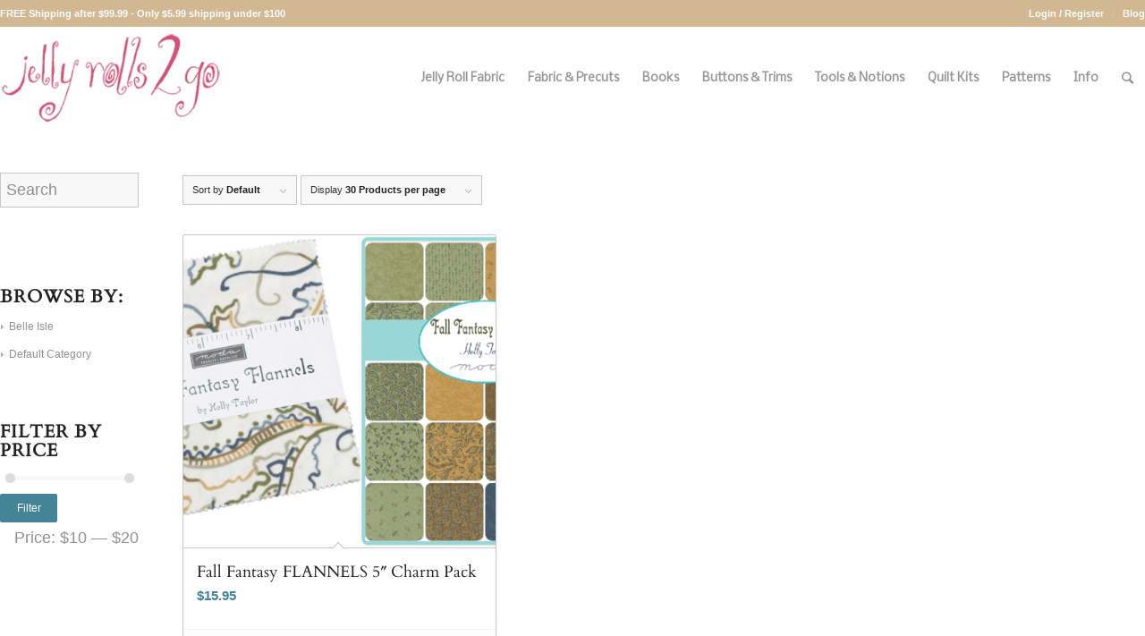

--- FILE ---
content_type: text/css
request_url: https://jellyrolls2go.com/wp-content/plugins/woocommerce-product-search/css/product-search.min.css?ver=6.0.2
body_size: 3453
content:
/*!
 * product-search.css
 *
 * Copyright (c) "kento" Karim Rahimpur www.itthinx.com
 *
 * This code is provided subject to the license granted.
 * Unauthorized use and distribution is prohibited.
 * See COPYRIGHT.txt and LICENSE.txt
 *
 * This code is distributed in the hope that it will be useful,
 * but WITHOUT ANY WARRANTY; without even the implied warranty of
 * MERCHANTABILITY or FITNESS FOR A PARTICULAR PURPOSE.
 *
 * This header and all notices must be kept intact.
 *
 * @author itthinx
 * @package woocommerce-product-search
 * @since 1.0.0
 */div.product-search{box-sizing:border-box;display:block;float:none;list-style:none;margin:0;padding:0;position:relative}div.product-search-form{display:block;float:none;position:relative;width:100%}div.product-search-form input{width:100%}div.product-search div.product-search-form form.product-search-form{padding:0;margin:0;border:0}div.product-search-results{box-sizing:border-box;display:block;left:0;margin:0;padding:0;position:relative;top:0;border:0}div.product-search-results-content{display:block;float:none;height:auto;overflow-x:hidden;overflow-y:auto;position:static;z-index:auto;width:100%;padding:0;margin:0;background:#fff;border:1px solid #ccc}div.product-search-results-content:empty{border:0}div.product-search.floating div.product-search-results-content{position:absolute;z-index:99999}div.product-search-form span.product-search-field-clear{cursor:pointer;position:absolute;right:0;height:1px;overflow:visible;margin:auto 0;top:-1em;bottom:.5em;padding:0 .5em}div.product-search-form span.product-search-field-clear:after{content:"\d7"}.product-search input[type="text"].product-search-field,.product-search input[type="text"].product-filter-field,.product-search-filter-price input.product-search-filter-price-field{margin:0}.product-search input[type="text"].product-search-field,.product-search input[type="text"].product-filter-field{display:inline-block}div.product-search-form form.product-search-form.show-submit-button{display:flex}div.product-search-form form.product-search-form.show-submit-button input[type="text"].product-search-field,div.product-search-form form.product-search-form.show-submit-button input[type="text"].product-filter-field{display:inline-block;overflow:hidden;flex:auto}div.product-search-form form.product-search-form.show-submit-button span.product-search-field-clear{display:inline-block;flex:auto;position:relative;overflow:visible;margin:auto 0;right:1em;height:auto;width:0;top:auto;bottom:auto;padding:0}div.product-search-form form.product-search-form.show-submit-button button{display:inline-block;flex:initial;margin:0 0 0 2px;padding:.3em .5em}.product-search .product-search-results-content{display:none}.product-search-form input.blinker{background-image:url(../images/blinker.gif);background-position:right center;background-repeat:no-repeat}.product-search-results .entry,.product-search-results .no-results{padding:1px}.product-search-results .entry a,.product-search-results .search-results .entry a{text-decoration:none;font-weight:inherit}.product-search-results .entry span.title{font:inherit;display:block}.product-search-results .entry span.title,.product-search-results .entry span.description,.product-search-results .entry span.price,.product-search-results .entry img.thumbnail{vertical-align:middle}.product-search-results .entry span.description{display:block;font-size:85%}.product-search-results .entry span.price{display:block;font-size:95%}.product-search-results .entry span.price .amount{display:inline-block;font-size:inherit}.product-search-results .entry img.thumbnail{max-width:none;box-shadow:unset}.product-search-results .entry a:hover{text-decoration:none !important}.product-search-results .entry a span.title:hover{text-decoration:underline}.product-search-results .entry:hover,.product-search-results .entry.active{background-color:#f0f0f0}.product-search-results .entry.s_product_cat.first{border-top:1px solid #ccc}.product-search-results table.search-results{table-layout:auto}.product-search-results table.search-results{border:0;border-collapse:collapse;border-spacing:0;font-family:inherit;font-size:100%;font-style:inherit;font-weight:inherit;margin:0;padding:0;vertical-align:baseline;width:100%}.product-search-results table.search-results td:last-child{width:100%}.product-search-results table.search-results tr:nth-child(n) td{background-color:inherit}.product-search-results table.search-results tr,.product-search-results table.search-results tr td,.entry-content .product-search-results table.search-results tr td{border:0;margin:0;padding:0}.product-search-results table.search-results tr td,.entry-content .product-search-results table.search-results tr td{padding:4px;vertical-align:top;text-align:left}.product-search-filter-blinker{background-image:url(../images/blinker-256x256.gif);background-position:top center;background-repeat:no-repeat}.product-search-filter-search-heading,.product-search-filter-price-heading,.product-search-filter-terms-heading,.product-search-filter-extras-heading,.product-search-filter-reset-heading{font-size:95%;font-weight:600}.product-search-filter-terms ul li{border:0}.product-search-filter-terms .product-search-filter-product_cat,.product-search-filter-terms .product-search-filter-product_tag,.product-search-filter-terms .product-search-filter-attribute{list-style:none;margin:0;padding:0}.product-search-filter-terms .product-search-filter-product_cat ul,.product-search-filter-terms .product-search-filter-product_tag ul,.product-search-filter-terms .product-search-filter-attribute ul{list-style:none}.product-search-filter-terms .product-search-filter-product_cat.style-inline li,.product-search-filter-terms .product-search-filter-product_tag.style-inline li,.product-search-filter-terms .product-search-filter-attribute.style-inline li{display:inline}.product-search-filter-terms .product-search-filter-product_cat .term-thumbnail,.product-search-filter-terms .product-search-filter-product_tag .term-thumbnail,.product-search-filter-terms .product-search-filter-attribute .term-thumbnail{display:inline-block;vertical-align:middle;border-radius:6px;box-shadow:0 0 1px #333;margin:4px}.product-search-filter-terms .product-search-filter-product_cat .term-name,.product-search-filter-terms .product-search-filter-product_tag .term-name,.product-search-filter-terms .product-search-filter-attribute .term-name{display:inline-block;vertical-align:middle;padding:2px}.product-search-filter-terms .product-search-filter-product_cat.hide-thumbnails .term-thumbnail,.product-search-filter-terms .product-search-filter-product_tag.hide-thumbnails .term-thumbnail,.product-search-filter-terms .product-search-filter-attribute.hide-thumbnails .term-thumbnail{display:none}.product-search-filter-terms .product-search-filter-product_cat.hide-names .term-name,.product-search-filter-terms .product-search-filter-product_tag.hide-names .term-name,.product-search-filter-terms .product-search-filter-attribute.hide-names .term-name{display:none}select.product-search-filter-product_cat,select.product-search-filter-attribute{width:100%}.woocommerce-product-search-filter-products-prefix,.woocommerce-product-search-filter-products-suffix{font-size:smaller;min-height:1.618em}.woocommerce-product-search-filter-products-prefix{margin-bottom:1em}.woocommerce-product-search-filter-products-suffix{margin-top:1em}.product-search-product_cat-filter-item a:hover,.product-search-attribute-filter-item a:hover{cursor:pointer}.product-search-product_cat-filter-item.current-cat>a:after,.product-search-attribute-filter-item.current-attribute>a:after{font-family:'Font Awesome 5 Free Solid';font-weight:900;font-size:80%;content:"\f111";vertical-align:middle;padding:0 2px}.product-search-product_cat-filter-item.current-cat>a:hover:after,.product-search-attribute-filter-item.current-attribute>a:hover:after{font-family:'Font Awesome 5 Free Solid';font-weight:900;font-size:80%;content:"\f057";vertical-align:middle;padding:0 2px}.product-search-filter-terms .hide-names.style-inline .product-search-product_cat-filter-item.current-cat>a,.product-search-filter-terms .hide-names.style-inline .product-search-attribute-filter-item.current-attribute>a,.product-search-filter-terms .hide-names.style-inline .product-search-product_cat-filter-item>a,.product-search-filter-terms .hide-names.style-inline .product-search-attribute-filter-item>a,.product-search-filter-terms .hide-names.style-inline .product-search-product_cat-filter-item.current-cat>a,.product-search-filter-terms .hide-names.style-inline .product-search-attribute-filter-item.current-attribute>a{position:relative}.product-search-filter-terms .hide-names.style-inline .product-search-product_cat-filter-item.current-cat>a:after,.product-search-filter-terms .hide-names.style-inline .product-search-attribute-filter-item.current-attribute>a:after,.product-search-filter-terms .hide-names.style-inline .product-search-product_cat-filter-item>a:hover:after,.product-search-filter-terms .hide-names.style-inline .product-search-attribute-filter-item>a:hover:after,.product-search-filter-terms .hide-names.style-inline .product-search-product_cat-filter-item.current-cat>a:hover:after,.product-search-filter-terms .hide-names.style-inline .product-search-attribute-filter-item.current-attribute>a:hover:after{color:#333;display:inline-block;height:16px;padding:0;position:absolute;right:4px;text-align:center;top:1px;vertical-align:middle;width:16px;opacity:.85;text-shadow:1px 0 1px #fff,0 1px 1px #fff,0 -1px 1px #fff,-1px 0 1px #fff}a.product-search-product_tag-filter-item{padding:4px;border:1px solid transparent;display:inline-block}div.product-search-filter-tag a.product-search-product_tag-filter-item{display:inline-block}a.product-search-product_tag-filter-item.current-tag,a.product-search-product_tag-filter-item:hover{border:1px solid;border-radius:2px}.product-search-filter-terms .style-inline li.nav-back{display:block}.product-search-filter-terms .nav-back:before{font-family:'Font Awesome 5 Free Solid';font-weight:900;content:"\f0d8";vertical-align:middle;padding:0 2px}.product-search-filter-terms .cat-item-all.nav-back>a,.product-search-filter-terms .attribute-item-all.nav-back>a,.product-search-filter-terms .tag-item-all.nav-back>a{vertical-align:middle}.product-search-filter-terms .cat-item-all.nav-back:before,.product-search-filter-terms .attribute-item-all.nav-back:before,.product-search-filter-terms .tag-item-all.nav-back:before{content:"\d7";font-family:inherit;font-weight:inherit}.product-search-filter-terms .nav-back a:hover:after{content:"" !important;display:none !important}.product-search-filter-terms .loading-term-filter,.product-search-filter-extras .loading-extra-filter{background-image:url(../images/blinker.gif);background-position:right center;background-repeat:no-repeat;padding-right:20px}.product-search-filter-terms .hide-names.style-inline .loading-term-filter,.product-search-filter-extras .hide-names.style-inline .loading-extra-filter{background-position:center center;padding:0}.product-search-filter-terms .hide-names.style-inline .nav-back .loading-term-filter,.product-search-filter-terms .hide-names.style-inline .nav-back .loading-extra-filter{background-position:right center;padding-right:20px}.product-search-filter-terms .hide-names.style-inline .loading-term-filter img.term-thumbnail,.product-search-filter-terms .hide-names.style-inline a.loading-term-filter:after,.product-search-filter-terms .hide-names.style-inline a.loading-term-filter:hover:after{opacity:.32}.product-search-product_cat-filter-item a.loading-term-filter:after,.product-search-product_cat-filter-item.current-cat a.loading-term-filter:hover:after,.product-search-attribute-filter-item.current-attribute a.loading-term-filter:hover:after{content:""}.product-search-filter-search,.product-search-filter-price{position:relative}.product-search-filter-search form.product-search-form{margin-bottom:1.618em !important}.product-search-filter-price.show-slider{width:100%}.product-search-filter-price.show-slider .product-search-filter-price-form{text-align:center}.product-search-filter-price.hide-fields{margin-bottom:4em}.product-search-filter-price.show-fields .slider-min-max{display:none}.product-search-filter-price button[type="submit"]{margin-top:.5em}.product-search-filter-search .product-search-filter-search-clear,.product-search-filter-price .product-search-filter-price-clear{cursor:pointer;padding:0;vertical-align:middle;font-size:13px}.product-search-filter-search .product-search-filter-search-clear,.product-search-filter-price.hide-slider .product-search-filter-price-clear{position:absolute;top:100%;left:0}.product-search-filter-price.hide-fields .product-search-filter-price-clear{padding:1.6em .5em}.product-search-filter-search .product-search-filter-search-clear:before,.product-search-filter-price .product-search-filter-price-clear:before{content:"\d7";display:inline-block;padding:.31em;text-align:center}input[type="text"].product-search-filter-price-field{width:30%;display:inline-block}div.product-search-filter-terms a,div.product-search-filter-extras a,.widget-area .widget div.product-search-filter-terms a,.widget-area .widget div.product-search-filter-extras a{box-shadow:unset;font-weight:inherit;text-decoration:none}.wps_add_to_cart{font-size:inherit}.wps_add_to_cart a.button.add_to_cart_button,.wps_add_to_cart a.button.add_to_cart_button::before,.wps_add_to_cart a.button.add_to_cart_button::after,.wps_add_to_cart a.button.add_to_cart_button:hover,.wps_add_to_cart a.button.ajax_add_to_cart,.wps_add_to_cart a.button.ajax_add_to_cart::before,.wps_add_to_cart a.button.ajax_add_to_cart::after,.wps_add_to_cart a.button.ajax_add_to_cart:hover{font-size:90%}.fusion-body .wps_add_to_cart a.button.add_to_cart_button,.fusion-body .wps_add_to_cart a.button.ajax_add_to_cart{margin:0;padding:0}.fusion-body .wps_add_to_cart a.button.add_to_cart_button::before,.fusion-body .wps_add_to_cart a.button.ajax_add_to_cart::before{content:''}.product-search-filter-terms .term-expander{vertical-align:middle;font-size:90%;cursor:pointer;padding:0 2px;font-family:'Font Awesome 5 Free Solid';font-weight:900}.product-search-filter-terms .cat-parent.expandable>.term-expander .expand{display:inline}.product-search-filter-terms .cat-parent.expandable>.term-expander .retract{display:none}.product-search-filter-terms .cat-parent.expandable.expanded>.term-expander .expand{display:none}.product-search-filter-terms .cat-parent.expandable.expanded>.term-expander .retract{display:inline}.product-search-filter-terms .cat-parent.expandable>ul{display:none}.product-search-filter-reset .loading-reset-filter{background-image:url(../images/blinker.gif);background-position:right center;background-repeat:no-repeat;padding-right:20px}.product-search-filter-extras input[type="checkbox"].product-search-filter-extra{margin:0 1px;vertical-align:baseline}.product-search-filter-extras a.product-search-filter-extra{margin:0 4px;vertical-align:baseline}.selectize-control a.remove,.selectize-control a.remove:before,.selectize-control a.remove:after,.selectize-control a.remove-single,.selectize-control a.remove-single:before,.selectize-control a.remove-single:after{all:unset}.selectize-input{min-height:34px}.selectize-control a.remove-single,.selectize-control a.remove{font-family:'Font Awesome 5 Free Solid';font-weight:900;font-size:80%;vertical-align:text-top;padding:0 4px;cursor:pointer}.ixnorm .selectize-input,.selectize-control.single.ixnorm .selectize-input.input-active{display:block}.ixnorm .selectize-dropdown{position:relative;top:0}.ixboxed .selectize-dropdown,.selectize-dropdown.plugin-ixboxed{overflow-x:visible !important;overflow-y:scroll !important;position:relative}.ixboxed .selectize-dropdown .selectize-dropdown-content,.selectize-dropdown.plugin-ixboxed .selectize-dropdown-content{overflow:visible !important}.selectize-control.ixboxed .selectize-input,.selectize-control.plugin-ixboxed .selectize-input{display:block !important}.selectize-control.ixboxed .selectize-input.input-active,.selectize-control.plugin-ixboxed .selectize-input.input-active{display:block !important}.selectize-control.ixnorm .selectize-input:after,.selectize-control.single.ixnorm .selectize-input:after{font-family:'Font Awesome 5 Free Solid';font-weight:900;content:"\f067";display:block;position:absolute;top:0;right:0;width:17px;height:17px;overflow:visible;border:0;padding:8.5px 0;margin:0;opacity:.62;color:inherit}.selectize-control.ixnorm .selectize-input.has-items:after,.selectize-control.ixnorm .selectize-input.dropdown-active:after,.selectize-control.single.ixnorm .selectize-input.has-items:after,.selectize-control.single.ixnorm .selectize-input.dropdown-active:after{content:' ' !important}.selectize-control.single.ixnorm .selectize-input.dropdown-active:after{margin:0;border:0}html[dir="rtl"] .product-search-filter-terms .selectize-control.ixnorm .selectize-input::after,html[dir="rtl"] .product-search-filter-terms .selectize-control.single.ixnorm .selectize-input::after{right:unset;left:15px}.selectize-control.ixboxed .selectize-input:after,.selectize-control.single.ixboxed .selectize-input:after,.selectize-control.plugin-ixboxed .selectize-input:after,.selectize-control.single.plugin-ixboxed .selectize-input:after{display:none !important}.product-search-filter-terms .selectize-dropdown{cursor:pointer}.product-search-filter-terms .selectize-dropdown .option.selected{cursor:default}.product-search-filter-terms .selectize-dropdown .active{background-color:#f0f0f0;color:#333}.product-search-filter-terms .selectize-dropdown .option-padding,.product-search-filter-terms .selectize-dropdown .option-thumbnail,.product-search-filter-terms .selectize-dropdown .option-label{display:inline-block}.product-search-filter-terms .selectize-dropdown .option-padding{overflow:hidden}.product-search-filter-rating ul.rating-filter-options{list-style:none;margin:0;padding:.3em 0}.product-search-filter-rating span.rating-filter-star-rating{display:inline-block;position:relative;height:1em;line-height:1;margin:0;padding:0 0 0 5.2em;min-width:5.2em;font-weight:normal}.product-search-filter-rating span.rating-filter-star-rating::before{color:#ccc;content:'\2605\2605\2605\2605\2605';opacity:.25;position:absolute;top:0;left:0}.product-search-filter-rating span.rating-filter-star-rating::after{color:#f0e033;opacity:1;position:absolute;top:0;left:0}.product-search-filter-rating span.rating-filter-star-rating.rating-1::after{content:'\2605'}.product-search-filter-rating span.rating-filter-star-rating.rating-2::after{content:'\2605\2605'}.product-search-filter-rating span.rating-filter-star-rating.rating-3::after{content:'\2605\2605\2605'}.product-search-filter-rating span.rating-filter-star-rating.rating-4::after{content:'\2605\2605\2605\2605'}.product-search-filter-rating span.rating-filter-star-rating.rating-5::after{content:'\2605\2605\2605\2605\2605'}.product-search-filter-extra.rating-filter-option.rating-selected::after{font-family:'Font Awesome 5 Free Solid';font-weight:900;font-size:80%;content:"\f00c";vertical-align:middle;padding:0 2px}.product-search-filter-rating.product-search-filter-rating-active li.rating-not-selected{display:none !important}.product-search-filter-rating li.rating-clear::before{content:"\d7";display:inline-block;vertical-align:middle;text-align:center;padding:0 2px}.product-search-filter-rating li.rating-clear a{margin:0;vertical-align:middle}.product-search-filter-search a,.product-search-filter-terms a,.product-search-filter-price a,.product-search-filter-extras a{text-decoration:none !important}body.product-search-filter-loading{cursor:progress}@font-face{font-family:'Font Awesome 5 Free Solid';font-style:normal;font-weight:900;src:url("../fonts/fa-solid-900.eot");src:url("../fonts/fa-solid-900.eot?#iefix") format("embedded-opentype"),url("../fonts/fa-solid-900.woff2") format("woff2"),url("../fonts/fa-solid-900.woff") format("woff"),url("../fonts/fa-solid-900.ttf") format("truetype"),url("../fonts/fa-solid-900.svg#fontawesome") format("svg")}@font-face{font-family:'Font Awesome 5 Free Regular';font-style:normal;font-weight:400;src:url("../fonts/fa-regular-400.eot");src:url("../fonts/fa-regular-400.eot?#iefix") format("embedded-opentype"),url("../fonts/fa-regular-400.woff2") format("woff2"),url("../fonts/fa-regular-400.woff") format("woff"),url("../fonts/fa-regular-400.ttf") format("truetype"),url("../fonts/fa-regular-400.svg#fontawesome") format("svg")}